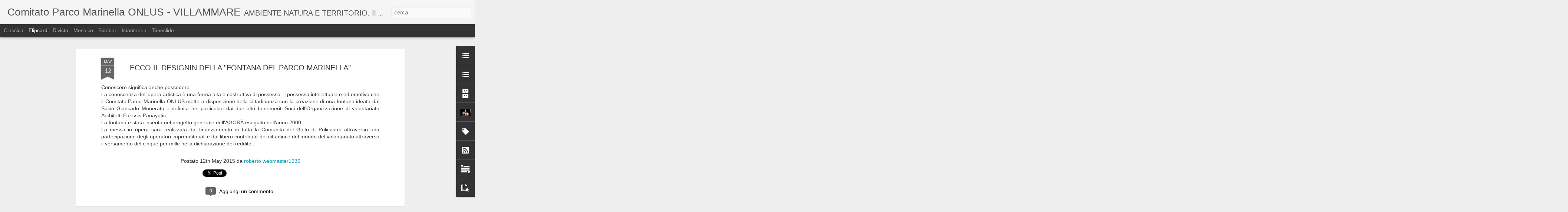

--- FILE ---
content_type: text/javascript; charset=UTF-8
request_url: http://comitatoparcomarinellaonlus.blogspot.com/?v=0&action=initial&widgetId=Profile1&responseType=js&xssi_token=AOuZoY7Qg-YII7RYDdtgviq_lGpTNQrmnw%3A1762997047450
body_size: 604
content:
try {
_WidgetManager._HandleControllerResult('Profile1', 'initial',{'title': 'Informazioni personali', 'team': false, 'showlocation': false, 'occupation': '', 'showoccupation': false, 'aboutme': 'interessato ai problemi della protezione dell\x27ambiente, presiede l\x27associazzione non profit\nCOMITATO PARCO MARINELLA ONLUS \n  dal 1998 a  Villammare e nel Golfo di Policastro(SA)-', 'showaboutme': true, 'displayname': 'roberto webmaster1936', 'profileLogo': '//www.blogger.com/img/logo-16.png', 'hasgoogleprofile': false, 'userUrl': 'https://www.blogger.com/profile/01743080120202234903', 'photo': {'url': '//1.bp.blogspot.com/_sTxKPqYmshc/SLxgSs0cYEI/AAAAAAAAAM4/-UI_z0F_Ixo/S220-s80/roberto.jpg', 'width': 80, 'height': 53, 'alt': 'Le mie foto'}, 'viewProfileMsg': 'Visualizza il mio profilo completo', 'isDisplayable': true});
} catch (e) {
  if (typeof log != 'undefined') {
    log('HandleControllerResult failed: ' + e);
  }
}


--- FILE ---
content_type: text/javascript; charset=UTF-8
request_url: http://comitatoparcomarinellaonlus.blogspot.com/?v=0&action=initial&widgetId=BlogArchive1&responseType=js&xssi_token=AOuZoY7Qg-YII7RYDdtgviq_lGpTNQrmnw%3A1762997047450
body_size: 774
content:
try {
_WidgetManager._HandleControllerResult('BlogArchive1', 'initial',{'data': [{'url': 'http://comitatoparcomarinellaonlus.blogspot.com/2016/05/', 'name': 'maggio', 'expclass': 'expanded', 'post-count': 2}, {'url': 'http://comitatoparcomarinellaonlus.blogspot.com/2016/04/', 'name': 'aprile', 'expclass': 'collapsed', 'post-count': 5}, {'url': 'http://comitatoparcomarinellaonlus.blogspot.com/2015/12/', 'name': 'dicembre', 'expclass': 'collapsed', 'post-count': 3}, {'url': 'http://comitatoparcomarinellaonlus.blogspot.com/2015/10/', 'name': 'ottobre', 'expclass': 'collapsed', 'post-count': 5}, {'url': 'http://comitatoparcomarinellaonlus.blogspot.com/2015/08/', 'name': 'agosto', 'expclass': 'collapsed', 'post-count': 9}, {'url': 'http://comitatoparcomarinellaonlus.blogspot.com/2015/07/', 'name': 'luglio', 'expclass': 'collapsed', 'post-count': 1}, {'url': 'http://comitatoparcomarinellaonlus.blogspot.com/2015/06/', 'name': 'giugno', 'expclass': 'collapsed', 'post-count': 5}, {'url': 'http://comitatoparcomarinellaonlus.blogspot.com/2015/05/', 'name': 'maggio', 'expclass': 'collapsed', 'post-count': 16}, {'url': 'http://comitatoparcomarinellaonlus.blogspot.com/2015/04/', 'name': 'aprile', 'expclass': 'collapsed', 'post-count': 2}, {'url': 'http://comitatoparcomarinellaonlus.blogspot.com/2015/03/', 'name': 'marzo', 'expclass': 'collapsed', 'post-count': 2}, {'url': 'http://comitatoparcomarinellaonlus.blogspot.com/2015/02/', 'name': 'febbraio', 'expclass': 'collapsed', 'post-count': 1}, {'url': 'http://comitatoparcomarinellaonlus.blogspot.com/2014/06/', 'name': 'giugno', 'expclass': 'collapsed', 'post-count': 1}, {'url': 'http://comitatoparcomarinellaonlus.blogspot.com/2014/05/', 'name': 'maggio', 'expclass': 'collapsed', 'post-count': 5}, {'url': 'http://comitatoparcomarinellaonlus.blogspot.com/2014/04/', 'name': 'aprile', 'expclass': 'collapsed', 'post-count': 6}, {'url': 'http://comitatoparcomarinellaonlus.blogspot.com/2014/03/', 'name': 'marzo', 'expclass': 'collapsed', 'post-count': 13}, {'url': 'http://comitatoparcomarinellaonlus.blogspot.com/2014/01/', 'name': 'gennaio', 'expclass': 'collapsed', 'post-count': 8}, {'url': 'http://comitatoparcomarinellaonlus.blogspot.com/2013/12/', 'name': 'dicembre', 'expclass': 'collapsed', 'post-count': 3}, {'url': 'http://comitatoparcomarinellaonlus.blogspot.com/2013/11/', 'name': 'novembre', 'expclass': 'collapsed', 'post-count': 4}, {'url': 'http://comitatoparcomarinellaonlus.blogspot.com/2013/10/', 'name': 'ottobre', 'expclass': 'collapsed', 'post-count': 1}, {'url': 'http://comitatoparcomarinellaonlus.blogspot.com/2013/09/', 'name': 'settembre', 'expclass': 'collapsed', 'post-count': 4}, {'url': 'http://comitatoparcomarinellaonlus.blogspot.com/2013/08/', 'name': 'agosto', 'expclass': 'collapsed', 'post-count': 4}, {'url': 'http://comitatoparcomarinellaonlus.blogspot.com/2013/04/', 'name': 'aprile', 'expclass': 'collapsed', 'post-count': 2}, {'url': 'http://comitatoparcomarinellaonlus.blogspot.com/2013/03/', 'name': 'marzo', 'expclass': 'collapsed', 'post-count': 1}, {'url': 'http://comitatoparcomarinellaonlus.blogspot.com/2013/02/', 'name': 'febbraio', 'expclass': 'collapsed', 'post-count': 3}, {'url': 'http://comitatoparcomarinellaonlus.blogspot.com/2012/12/', 'name': 'dicembre', 'expclass': 'collapsed', 'post-count': 2}, {'url': 'http://comitatoparcomarinellaonlus.blogspot.com/2012/09/', 'name': 'settembre', 'expclass': 'collapsed', 'post-count': 4}, {'url': 'http://comitatoparcomarinellaonlus.blogspot.com/2012/08/', 'name': 'agosto', 'expclass': 'collapsed', 'post-count': 1}, {'url': 'http://comitatoparcomarinellaonlus.blogspot.com/2012/07/', 'name': 'luglio', 'expclass': 'collapsed', 'post-count': 1}, {'url': 'http://comitatoparcomarinellaonlus.blogspot.com/2012/05/', 'name': 'maggio', 'expclass': 'collapsed', 'post-count': 1}, {'url': 'http://comitatoparcomarinellaonlus.blogspot.com/2012/04/', 'name': 'aprile', 'expclass': 'collapsed', 'post-count': 2}, {'url': 'http://comitatoparcomarinellaonlus.blogspot.com/2012/03/', 'name': 'marzo', 'expclass': 'collapsed', 'post-count': 2}, {'url': 'http://comitatoparcomarinellaonlus.blogspot.com/2012/01/', 'name': 'gennaio', 'expclass': 'collapsed', 'post-count': 5}, {'url': 'http://comitatoparcomarinellaonlus.blogspot.com/2011/12/', 'name': 'dicembre', 'expclass': 'collapsed', 'post-count': 6}, {'url': 'http://comitatoparcomarinellaonlus.blogspot.com/2011/09/', 'name': 'settembre', 'expclass': 'collapsed', 'post-count': 1}, {'url': 'http://comitatoparcomarinellaonlus.blogspot.com/2011/08/', 'name': 'agosto', 'expclass': 'collapsed', 'post-count': 10}, {'url': 'http://comitatoparcomarinellaonlus.blogspot.com/2011/07/', 'name': 'luglio', 'expclass': 'collapsed', 'post-count': 3}, {'url': 'http://comitatoparcomarinellaonlus.blogspot.com/2011/06/', 'name': 'giugno', 'expclass': 'collapsed', 'post-count': 2}, {'url': 'http://comitatoparcomarinellaonlus.blogspot.com/2011/05/', 'name': 'maggio', 'expclass': 'collapsed', 'post-count': 2}, {'url': 'http://comitatoparcomarinellaonlus.blogspot.com/2011/04/', 'name': 'aprile', 'expclass': 'collapsed', 'post-count': 2}, {'url': 'http://comitatoparcomarinellaonlus.blogspot.com/2011/03/', 'name': 'marzo', 'expclass': 'collapsed', 'post-count': 10}, {'url': 'http://comitatoparcomarinellaonlus.blogspot.com/2011/02/', 'name': 'febbraio', 'expclass': 'collapsed', 'post-count': 2}, {'url': 'http://comitatoparcomarinellaonlus.blogspot.com/2011/01/', 'name': 'gennaio', 'expclass': 'collapsed', 'post-count': 10}, {'url': 'http://comitatoparcomarinellaonlus.blogspot.com/2010/12/', 'name': 'dicembre', 'expclass': 'collapsed', 'post-count': 6}, {'url': 'http://comitatoparcomarinellaonlus.blogspot.com/2010/11/', 'name': 'novembre', 'expclass': 'collapsed', 'post-count': 10}, {'url': 'http://comitatoparcomarinellaonlus.blogspot.com/2010/10/', 'name': 'ottobre', 'expclass': 'collapsed', 'post-count': 4}, {'url': 'http://comitatoparcomarinellaonlus.blogspot.com/2010/09/', 'name': 'settembre', 'expclass': 'collapsed', 'post-count': 1}, {'url': 'http://comitatoparcomarinellaonlus.blogspot.com/2010/08/', 'name': 'agosto', 'expclass': 'collapsed', 'post-count': 2}, {'url': 'http://comitatoparcomarinellaonlus.blogspot.com/2010/07/', 'name': 'luglio', 'expclass': 'collapsed', 'post-count': 8}, {'url': 'http://comitatoparcomarinellaonlus.blogspot.com/2010/06/', 'name': 'giugno', 'expclass': 'collapsed', 'post-count': 4}, {'url': 'http://comitatoparcomarinellaonlus.blogspot.com/2010/05/', 'name': 'maggio', 'expclass': 'collapsed', 'post-count': 4}, {'url': 'http://comitatoparcomarinellaonlus.blogspot.com/2010/04/', 'name': 'aprile', 'expclass': 'collapsed', 'post-count': 2}, {'url': 'http://comitatoparcomarinellaonlus.blogspot.com/2010/03/', 'name': 'marzo', 'expclass': 'collapsed', 'post-count': 3}, {'url': 'http://comitatoparcomarinellaonlus.blogspot.com/2010/02/', 'name': 'febbraio', 'expclass': 'collapsed', 'post-count': 3}, {'url': 'http://comitatoparcomarinellaonlus.blogspot.com/2010/01/', 'name': 'gennaio', 'expclass': 'collapsed', 'post-count': 4}, {'url': 'http://comitatoparcomarinellaonlus.blogspot.com/2009/11/', 'name': 'novembre', 'expclass': 'collapsed', 'post-count': 1}, {'url': 'http://comitatoparcomarinellaonlus.blogspot.com/2009/10/', 'name': 'ottobre', 'expclass': 'collapsed', 'post-count': 1}, {'url': 'http://comitatoparcomarinellaonlus.blogspot.com/2009/09/', 'name': 'settembre', 'expclass': 'collapsed', 'post-count': 2}, {'url': 'http://comitatoparcomarinellaonlus.blogspot.com/2009/08/', 'name': 'agosto', 'expclass': 'collapsed', 'post-count': 6}, {'url': 'http://comitatoparcomarinellaonlus.blogspot.com/2009/07/', 'name': 'luglio', 'expclass': 'collapsed', 'post-count': 4}, {'url': 'http://comitatoparcomarinellaonlus.blogspot.com/2009/06/', 'name': 'giugno', 'expclass': 'collapsed', 'post-count': 4}, {'url': 'http://comitatoparcomarinellaonlus.blogspot.com/2009/05/', 'name': 'maggio', 'expclass': 'collapsed', 'post-count': 2}, {'url': 'http://comitatoparcomarinellaonlus.blogspot.com/2009/04/', 'name': 'aprile', 'expclass': 'collapsed', 'post-count': 6}, {'url': 'http://comitatoparcomarinellaonlus.blogspot.com/2009/03/', 'name': 'marzo', 'expclass': 'collapsed', 'post-count': 6}, {'url': 'http://comitatoparcomarinellaonlus.blogspot.com/2009/01/', 'name': 'gennaio', 'expclass': 'collapsed', 'post-count': 2}, {'url': 'http://comitatoparcomarinellaonlus.blogspot.com/2008/12/', 'name': 'dicembre', 'expclass': 'collapsed', 'post-count': 4}, {'url': 'http://comitatoparcomarinellaonlus.blogspot.com/2008/11/', 'name': 'novembre', 'expclass': 'collapsed', 'post-count': 4}, {'url': 'http://comitatoparcomarinellaonlus.blogspot.com/2008/10/', 'name': 'ottobre', 'expclass': 'collapsed', 'post-count': 2}, {'url': 'http://comitatoparcomarinellaonlus.blogspot.com/2008/09/', 'name': 'settembre', 'expclass': 'collapsed', 'post-count': 2}, {'url': 'http://comitatoparcomarinellaonlus.blogspot.com/2008/08/', 'name': 'agosto', 'expclass': 'collapsed', 'post-count': 2}, {'url': 'http://comitatoparcomarinellaonlus.blogspot.com/2008/07/', 'name': 'luglio', 'expclass': 'collapsed', 'post-count': 3}, {'url': 'http://comitatoparcomarinellaonlus.blogspot.com/2008/06/', 'name': 'giugno', 'expclass': 'collapsed', 'post-count': 3}, {'url': 'http://comitatoparcomarinellaonlus.blogspot.com/2008/05/', 'name': 'maggio', 'expclass': 'collapsed', 'post-count': 8}, {'url': 'http://comitatoparcomarinellaonlus.blogspot.com/2008/04/', 'name': 'aprile', 'expclass': 'collapsed', 'post-count': 10}], 'toggleopen': 'MONTHLY-1462086000000', 'style': 'MENU', 'title': 'Archivio blog'});
} catch (e) {
  if (typeof log != 'undefined') {
    log('HandleControllerResult failed: ' + e);
  }
}


--- FILE ---
content_type: text/javascript; charset=UTF-8
request_url: http://comitatoparcomarinellaonlus.blogspot.com/?v=0&action=initial&widgetId=LinkList1&responseType=js&xssi_token=AOuZoY7Qg-YII7RYDdtgviq_lGpTNQrmnw%3A1762997047450
body_size: 285
content:
try {
_WidgetManager._HandleControllerResult('LinkList1', 'initial',{'title': 'golfonetwork', 'sorting': 'none', 'shownum': -1, 'links': [{'name': 'Associazione dei Comuni Virtuosi', 'target': 'http://www.comunivirtuosi.org/'}, {'name': 'Blog di Stefano Montanari', 'target': 'http://www.stefanomontanari.net/'}]});
} catch (e) {
  if (typeof log != 'undefined') {
    log('HandleControllerResult failed: ' + e);
  }
}


--- FILE ---
content_type: text/javascript; charset=UTF-8
request_url: http://comitatoparcomarinellaonlus.blogspot.com/?v=0&action=initial&widgetId=Label1&responseType=js&xssi_token=AOuZoY7Qg-YII7RYDdtgviq_lGpTNQrmnw%3A1762997047450
body_size: 478
content:
try {
_WidgetManager._HandleControllerResult('Label1', 'initial',{'title': 'Etichette', 'display': 'list', 'showFreqNumbers': true, 'labels': [{'name': 'ACROSTICO  DEL PARCO MARINELLA DI VILLAMMARE (SA', 'count': 1, 'cssSize': 2, 'url': 'http://comitatoparcomarinellaonlus.blogspot.com/search/label/ACROSTICO%20%20DEL%20PARCO%20MARINELLA%20DI%20VILLAMMARE%20%28SA'}, {'name': 'AMBIENTALE E CULTURALE', 'count': 1, 'cssSize': 2, 'url': 'http://comitatoparcomarinellaonlus.blogspot.com/search/label/AMBIENTALE%20E%20CULTURALE'}, {'name': 'AMBIENTE SANO', 'count': 1, 'cssSize': 2, 'url': 'http://comitatoparcomarinellaonlus.blogspot.com/search/label/AMBIENTE%20SANO'}, {'name': 'foto', 'count': 1, 'cssSize': 2, 'url': 'http://comitatoparcomarinellaonlus.blogspot.com/search/label/foto'}, {'name': 'inceneritore', 'count': 1, 'cssSize': 2, 'url': 'http://comitatoparcomarinellaonlus.blogspot.com/search/label/inceneritore'}, {'name': 'paolo barnard GIORNALISTA', 'count': 1, 'cssSize': 2, 'url': 'http://comitatoparcomarinellaonlus.blogspot.com/search/label/paolo%20barnard%20GIORNALISTA'}, {'name': 'raccolta differenziata', 'count': 1, 'cssSize': 2, 'url': 'http://comitatoparcomarinellaonlus.blogspot.com/search/label/raccolta%20differenziata'}, {'name': 'rifiuti', 'count': 1, 'cssSize': 2, 'url': 'http://comitatoparcomarinellaonlus.blogspot.com/search/label/rifiuti'}]});
} catch (e) {
  if (typeof log != 'undefined') {
    log('HandleControllerResult failed: ' + e);
  }
}


--- FILE ---
content_type: text/javascript; charset=UTF-8
request_url: http://comitatoparcomarinellaonlus.blogspot.com/?v=0&action=initial&widgetId=BlogList1&responseType=js&xssi_token=AOuZoY7Qg-YII7RYDdtgviq_lGpTNQrmnw%3A1762997047450
body_size: 742
content:
try {
_WidgetManager._HandleControllerResult('BlogList1', 'initial',{'title': 'Blog consigliati', 'sortType': 'ALPHABETICAL', 'numItemsToShow': 0, 'showIcon': true, 'showItemTitle': true, 'showItemSnippet': false, 'showItemThumbnail': false, 'showTimePeriodSinceLastUpdate': true, 'tagName': 'BlogList1-comitatoparcomarinellaonlus.blogspot.com', 'textColor': '#000', 'linkColor': '#00c', 'totalItems': 1, 'showAllText': 'Mostra tutto', 'showNText': 'Mostra 1', 'items': [{'displayStyle': 'display: block;', 'blogTitle': 'generazioneprecaria', 'blogUrl': 'https://generazioneprecaria.wordpress.com', 'blogIconUrl': 'https://lh3.googleusercontent.com/blogger_img_proxy/AEn0k_sdY3nJK4OMWXp0CfltTdBwM5kesSNd5bnURcPVap1hn4zIlZttmljMB8IoMGrDXkhRNlCa2dhmKk2avCQtqFRltnbucBb-DCZDF77tUYOxam8Yp6RFXqs\x3ds16-w16-h16', 'itemTitle': 'Lettera a te.', 'itemUrl': 'https://generazioneprecaria.wordpress.com/2017/01/14/lettera-a-te/', 'itemSnippet': 'Scrivo per tentare di far ordine tra pensieri e sensazioni. O forse per \ninterrompere uno di quei momenti, sempre meno rari, in cui provo ad \nimmaginarti. Co...', 'itemThumbnail': '', 'timePeriodSinceLastUpdate': '8 anni fa'}]});
} catch (e) {
  if (typeof log != 'undefined') {
    log('HandleControllerResult failed: ' + e);
  }
}


--- FILE ---
content_type: text/javascript; charset=UTF-8
request_url: http://comitatoparcomarinellaonlus.blogspot.com/?v=0&action=initial&widgetId=LinkList1&responseType=js&xssi_token=AOuZoY7Qg-YII7RYDdtgviq_lGpTNQrmnw%3A1762997047450
body_size: 285
content:
try {
_WidgetManager._HandleControllerResult('LinkList1', 'initial',{'title': 'golfonetwork', 'sorting': 'none', 'shownum': -1, 'links': [{'name': 'Associazione dei Comuni Virtuosi', 'target': 'http://www.comunivirtuosi.org/'}, {'name': 'Blog di Stefano Montanari', 'target': 'http://www.stefanomontanari.net/'}]});
} catch (e) {
  if (typeof log != 'undefined') {
    log('HandleControllerResult failed: ' + e);
  }
}


--- FILE ---
content_type: text/javascript; charset=UTF-8
request_url: http://comitatoparcomarinellaonlus.blogspot.com/?v=0&action=initial&widgetId=Text1&responseType=js&xssi_token=AOuZoY7Qg-YII7RYDdtgviq_lGpTNQrmnw%3A1762997047450
body_size: 473
content:
try {
_WidgetManager._HandleControllerResult('Text1', 'initial',{'content': '\x3cembed pluginspage\x3d\x22http://www.macromedia.com/go/getflashplayer\x22 src\x3d\x22http://picasaweb.google.com/s/c/bin/slideshow.swf\x22 flashvars\x3d\x22host\x3dpicasaweb.google.com\x26amp;RGB\x3d0x000000\x26amp;feed\x3dhttp%3A%2F%2Fpicasaweb.google.com%2Fdata%2Ffeed%2Fapi%2Fuser%2Frobertozacco%2Falbumid%2F5191636990972400849%3Fkind%3Dphoto%26alt%3Drss%26authkey%3DGv1sRgCITlm-jg2tG9Tw\x22 type\x3d\x22application/x-shockwave-flash\x22 height\x3d\x22267\x22 width\x3d\x22400\x22\x3e\x3c/embed\x3e', 'title': 'Foto Parco Marinella'});
} catch (e) {
  if (typeof log != 'undefined') {
    log('HandleControllerResult failed: ' + e);
  }
}


--- FILE ---
content_type: text/javascript; charset=UTF-8
request_url: http://comitatoparcomarinellaonlus.blogspot.com/?v=0&action=initial&widgetId=Profile1&responseType=js&xssi_token=AOuZoY7Qg-YII7RYDdtgviq_lGpTNQrmnw%3A1762997047450
body_size: 604
content:
try {
_WidgetManager._HandleControllerResult('Profile1', 'initial',{'title': 'Informazioni personali', 'team': false, 'showlocation': false, 'occupation': '', 'showoccupation': false, 'aboutme': 'interessato ai problemi della protezione dell\x27ambiente, presiede l\x27associazzione non profit\nCOMITATO PARCO MARINELLA ONLUS \n  dal 1998 a  Villammare e nel Golfo di Policastro(SA)-', 'showaboutme': true, 'displayname': 'roberto webmaster1936', 'profileLogo': '//draft.blogger.com/img/logo-16.png', 'hasgoogleprofile': false, 'userUrl': 'https://draft.blogger.com/profile/01743080120202234903', 'photo': {'url': '//1.bp.blogspot.com/_sTxKPqYmshc/SLxgSs0cYEI/AAAAAAAAAM4/-UI_z0F_Ixo/S220-s80/roberto.jpg', 'width': 80, 'height': 53, 'alt': 'Le mie foto'}, 'viewProfileMsg': 'Visualizza il mio profilo completo', 'isDisplayable': true});
} catch (e) {
  if (typeof log != 'undefined') {
    log('HandleControllerResult failed: ' + e);
  }
}


--- FILE ---
content_type: text/javascript; charset=UTF-8
request_url: http://comitatoparcomarinellaonlus.blogspot.com/?v=0&action=initial&widgetId=BlogList1&responseType=js&xssi_token=AOuZoY7Qg-YII7RYDdtgviq_lGpTNQrmnw%3A1762997047450
body_size: 742
content:
try {
_WidgetManager._HandleControllerResult('BlogList1', 'initial',{'title': 'Blog consigliati', 'sortType': 'ALPHABETICAL', 'numItemsToShow': 0, 'showIcon': true, 'showItemTitle': true, 'showItemSnippet': false, 'showItemThumbnail': false, 'showTimePeriodSinceLastUpdate': true, 'tagName': 'BlogList1-comitatoparcomarinellaonlus.blogspot.com', 'textColor': '#000', 'linkColor': '#00c', 'totalItems': 1, 'showAllText': 'Mostra tutto', 'showNText': 'Mostra 1', 'items': [{'displayStyle': 'display: block;', 'blogTitle': 'generazioneprecaria', 'blogUrl': 'https://generazioneprecaria.wordpress.com', 'blogIconUrl': 'https://lh3.googleusercontent.com/blogger_img_proxy/AEn0k_sdY3nJK4OMWXp0CfltTdBwM5kesSNd5bnURcPVap1hn4zIlZttmljMB8IoMGrDXkhRNlCa2dhmKk2avCQtqFRltnbucBb-DCZDF77tUYOxam8Yp6RFXqs\x3ds16-w16-h16', 'itemTitle': 'Lettera a te.', 'itemUrl': 'https://generazioneprecaria.wordpress.com/2017/01/14/lettera-a-te/', 'itemSnippet': 'Scrivo per tentare di far ordine tra pensieri e sensazioni. O forse per \ninterrompere uno di quei momenti, sempre meno rari, in cui provo ad \nimmaginarti. Co...', 'itemThumbnail': '', 'timePeriodSinceLastUpdate': '8 anni fa'}]});
} catch (e) {
  if (typeof log != 'undefined') {
    log('HandleControllerResult failed: ' + e);
  }
}


--- FILE ---
content_type: text/javascript; charset=UTF-8
request_url: http://comitatoparcomarinellaonlus.blogspot.com/?v=0&action=initial&widgetId=Text1&responseType=js&xssi_token=AOuZoY7Qg-YII7RYDdtgviq_lGpTNQrmnw%3A1762997047450
body_size: 473
content:
try {
_WidgetManager._HandleControllerResult('Text1', 'initial',{'content': '\x3cembed pluginspage\x3d\x22http://www.macromedia.com/go/getflashplayer\x22 src\x3d\x22http://picasaweb.google.com/s/c/bin/slideshow.swf\x22 flashvars\x3d\x22host\x3dpicasaweb.google.com\x26amp;RGB\x3d0x000000\x26amp;feed\x3dhttp%3A%2F%2Fpicasaweb.google.com%2Fdata%2Ffeed%2Fapi%2Fuser%2Frobertozacco%2Falbumid%2F5191636990972400849%3Fkind%3Dphoto%26alt%3Drss%26authkey%3DGv1sRgCITlm-jg2tG9Tw\x22 type\x3d\x22application/x-shockwave-flash\x22 height\x3d\x22267\x22 width\x3d\x22400\x22\x3e\x3c/embed\x3e', 'title': 'Foto Parco Marinella'});
} catch (e) {
  if (typeof log != 'undefined') {
    log('HandleControllerResult failed: ' + e);
  }
}


--- FILE ---
content_type: text/javascript; charset=UTF-8
request_url: http://comitatoparcomarinellaonlus.blogspot.com/?v=0&action=initial&widgetId=BlogArchive1&responseType=js&xssi_token=AOuZoY7Qg-YII7RYDdtgviq_lGpTNQrmnw%3A1762997047450
body_size: 774
content:
try {
_WidgetManager._HandleControllerResult('BlogArchive1', 'initial',{'data': [{'url': 'http://comitatoparcomarinellaonlus.blogspot.com/2016/05/', 'name': 'maggio', 'expclass': 'expanded', 'post-count': 2}, {'url': 'http://comitatoparcomarinellaonlus.blogspot.com/2016/04/', 'name': 'aprile', 'expclass': 'collapsed', 'post-count': 5}, {'url': 'http://comitatoparcomarinellaonlus.blogspot.com/2015/12/', 'name': 'dicembre', 'expclass': 'collapsed', 'post-count': 3}, {'url': 'http://comitatoparcomarinellaonlus.blogspot.com/2015/10/', 'name': 'ottobre', 'expclass': 'collapsed', 'post-count': 5}, {'url': 'http://comitatoparcomarinellaonlus.blogspot.com/2015/08/', 'name': 'agosto', 'expclass': 'collapsed', 'post-count': 9}, {'url': 'http://comitatoparcomarinellaonlus.blogspot.com/2015/07/', 'name': 'luglio', 'expclass': 'collapsed', 'post-count': 1}, {'url': 'http://comitatoparcomarinellaonlus.blogspot.com/2015/06/', 'name': 'giugno', 'expclass': 'collapsed', 'post-count': 5}, {'url': 'http://comitatoparcomarinellaonlus.blogspot.com/2015/05/', 'name': 'maggio', 'expclass': 'collapsed', 'post-count': 16}, {'url': 'http://comitatoparcomarinellaonlus.blogspot.com/2015/04/', 'name': 'aprile', 'expclass': 'collapsed', 'post-count': 2}, {'url': 'http://comitatoparcomarinellaonlus.blogspot.com/2015/03/', 'name': 'marzo', 'expclass': 'collapsed', 'post-count': 2}, {'url': 'http://comitatoparcomarinellaonlus.blogspot.com/2015/02/', 'name': 'febbraio', 'expclass': 'collapsed', 'post-count': 1}, {'url': 'http://comitatoparcomarinellaonlus.blogspot.com/2014/06/', 'name': 'giugno', 'expclass': 'collapsed', 'post-count': 1}, {'url': 'http://comitatoparcomarinellaonlus.blogspot.com/2014/05/', 'name': 'maggio', 'expclass': 'collapsed', 'post-count': 5}, {'url': 'http://comitatoparcomarinellaonlus.blogspot.com/2014/04/', 'name': 'aprile', 'expclass': 'collapsed', 'post-count': 6}, {'url': 'http://comitatoparcomarinellaonlus.blogspot.com/2014/03/', 'name': 'marzo', 'expclass': 'collapsed', 'post-count': 13}, {'url': 'http://comitatoparcomarinellaonlus.blogspot.com/2014/01/', 'name': 'gennaio', 'expclass': 'collapsed', 'post-count': 8}, {'url': 'http://comitatoparcomarinellaonlus.blogspot.com/2013/12/', 'name': 'dicembre', 'expclass': 'collapsed', 'post-count': 3}, {'url': 'http://comitatoparcomarinellaonlus.blogspot.com/2013/11/', 'name': 'novembre', 'expclass': 'collapsed', 'post-count': 4}, {'url': 'http://comitatoparcomarinellaonlus.blogspot.com/2013/10/', 'name': 'ottobre', 'expclass': 'collapsed', 'post-count': 1}, {'url': 'http://comitatoparcomarinellaonlus.blogspot.com/2013/09/', 'name': 'settembre', 'expclass': 'collapsed', 'post-count': 4}, {'url': 'http://comitatoparcomarinellaonlus.blogspot.com/2013/08/', 'name': 'agosto', 'expclass': 'collapsed', 'post-count': 4}, {'url': 'http://comitatoparcomarinellaonlus.blogspot.com/2013/04/', 'name': 'aprile', 'expclass': 'collapsed', 'post-count': 2}, {'url': 'http://comitatoparcomarinellaonlus.blogspot.com/2013/03/', 'name': 'marzo', 'expclass': 'collapsed', 'post-count': 1}, {'url': 'http://comitatoparcomarinellaonlus.blogspot.com/2013/02/', 'name': 'febbraio', 'expclass': 'collapsed', 'post-count': 3}, {'url': 'http://comitatoparcomarinellaonlus.blogspot.com/2012/12/', 'name': 'dicembre', 'expclass': 'collapsed', 'post-count': 2}, {'url': 'http://comitatoparcomarinellaonlus.blogspot.com/2012/09/', 'name': 'settembre', 'expclass': 'collapsed', 'post-count': 4}, {'url': 'http://comitatoparcomarinellaonlus.blogspot.com/2012/08/', 'name': 'agosto', 'expclass': 'collapsed', 'post-count': 1}, {'url': 'http://comitatoparcomarinellaonlus.blogspot.com/2012/07/', 'name': 'luglio', 'expclass': 'collapsed', 'post-count': 1}, {'url': 'http://comitatoparcomarinellaonlus.blogspot.com/2012/05/', 'name': 'maggio', 'expclass': 'collapsed', 'post-count': 1}, {'url': 'http://comitatoparcomarinellaonlus.blogspot.com/2012/04/', 'name': 'aprile', 'expclass': 'collapsed', 'post-count': 2}, {'url': 'http://comitatoparcomarinellaonlus.blogspot.com/2012/03/', 'name': 'marzo', 'expclass': 'collapsed', 'post-count': 2}, {'url': 'http://comitatoparcomarinellaonlus.blogspot.com/2012/01/', 'name': 'gennaio', 'expclass': 'collapsed', 'post-count': 5}, {'url': 'http://comitatoparcomarinellaonlus.blogspot.com/2011/12/', 'name': 'dicembre', 'expclass': 'collapsed', 'post-count': 6}, {'url': 'http://comitatoparcomarinellaonlus.blogspot.com/2011/09/', 'name': 'settembre', 'expclass': 'collapsed', 'post-count': 1}, {'url': 'http://comitatoparcomarinellaonlus.blogspot.com/2011/08/', 'name': 'agosto', 'expclass': 'collapsed', 'post-count': 10}, {'url': 'http://comitatoparcomarinellaonlus.blogspot.com/2011/07/', 'name': 'luglio', 'expclass': 'collapsed', 'post-count': 3}, {'url': 'http://comitatoparcomarinellaonlus.blogspot.com/2011/06/', 'name': 'giugno', 'expclass': 'collapsed', 'post-count': 2}, {'url': 'http://comitatoparcomarinellaonlus.blogspot.com/2011/05/', 'name': 'maggio', 'expclass': 'collapsed', 'post-count': 2}, {'url': 'http://comitatoparcomarinellaonlus.blogspot.com/2011/04/', 'name': 'aprile', 'expclass': 'collapsed', 'post-count': 2}, {'url': 'http://comitatoparcomarinellaonlus.blogspot.com/2011/03/', 'name': 'marzo', 'expclass': 'collapsed', 'post-count': 10}, {'url': 'http://comitatoparcomarinellaonlus.blogspot.com/2011/02/', 'name': 'febbraio', 'expclass': 'collapsed', 'post-count': 2}, {'url': 'http://comitatoparcomarinellaonlus.blogspot.com/2011/01/', 'name': 'gennaio', 'expclass': 'collapsed', 'post-count': 10}, {'url': 'http://comitatoparcomarinellaonlus.blogspot.com/2010/12/', 'name': 'dicembre', 'expclass': 'collapsed', 'post-count': 6}, {'url': 'http://comitatoparcomarinellaonlus.blogspot.com/2010/11/', 'name': 'novembre', 'expclass': 'collapsed', 'post-count': 10}, {'url': 'http://comitatoparcomarinellaonlus.blogspot.com/2010/10/', 'name': 'ottobre', 'expclass': 'collapsed', 'post-count': 4}, {'url': 'http://comitatoparcomarinellaonlus.blogspot.com/2010/09/', 'name': 'settembre', 'expclass': 'collapsed', 'post-count': 1}, {'url': 'http://comitatoparcomarinellaonlus.blogspot.com/2010/08/', 'name': 'agosto', 'expclass': 'collapsed', 'post-count': 2}, {'url': 'http://comitatoparcomarinellaonlus.blogspot.com/2010/07/', 'name': 'luglio', 'expclass': 'collapsed', 'post-count': 8}, {'url': 'http://comitatoparcomarinellaonlus.blogspot.com/2010/06/', 'name': 'giugno', 'expclass': 'collapsed', 'post-count': 4}, {'url': 'http://comitatoparcomarinellaonlus.blogspot.com/2010/05/', 'name': 'maggio', 'expclass': 'collapsed', 'post-count': 4}, {'url': 'http://comitatoparcomarinellaonlus.blogspot.com/2010/04/', 'name': 'aprile', 'expclass': 'collapsed', 'post-count': 2}, {'url': 'http://comitatoparcomarinellaonlus.blogspot.com/2010/03/', 'name': 'marzo', 'expclass': 'collapsed', 'post-count': 3}, {'url': 'http://comitatoparcomarinellaonlus.blogspot.com/2010/02/', 'name': 'febbraio', 'expclass': 'collapsed', 'post-count': 3}, {'url': 'http://comitatoparcomarinellaonlus.blogspot.com/2010/01/', 'name': 'gennaio', 'expclass': 'collapsed', 'post-count': 4}, {'url': 'http://comitatoparcomarinellaonlus.blogspot.com/2009/11/', 'name': 'novembre', 'expclass': 'collapsed', 'post-count': 1}, {'url': 'http://comitatoparcomarinellaonlus.blogspot.com/2009/10/', 'name': 'ottobre', 'expclass': 'collapsed', 'post-count': 1}, {'url': 'http://comitatoparcomarinellaonlus.blogspot.com/2009/09/', 'name': 'settembre', 'expclass': 'collapsed', 'post-count': 2}, {'url': 'http://comitatoparcomarinellaonlus.blogspot.com/2009/08/', 'name': 'agosto', 'expclass': 'collapsed', 'post-count': 6}, {'url': 'http://comitatoparcomarinellaonlus.blogspot.com/2009/07/', 'name': 'luglio', 'expclass': 'collapsed', 'post-count': 4}, {'url': 'http://comitatoparcomarinellaonlus.blogspot.com/2009/06/', 'name': 'giugno', 'expclass': 'collapsed', 'post-count': 4}, {'url': 'http://comitatoparcomarinellaonlus.blogspot.com/2009/05/', 'name': 'maggio', 'expclass': 'collapsed', 'post-count': 2}, {'url': 'http://comitatoparcomarinellaonlus.blogspot.com/2009/04/', 'name': 'aprile', 'expclass': 'collapsed', 'post-count': 6}, {'url': 'http://comitatoparcomarinellaonlus.blogspot.com/2009/03/', 'name': 'marzo', 'expclass': 'collapsed', 'post-count': 6}, {'url': 'http://comitatoparcomarinellaonlus.blogspot.com/2009/01/', 'name': 'gennaio', 'expclass': 'collapsed', 'post-count': 2}, {'url': 'http://comitatoparcomarinellaonlus.blogspot.com/2008/12/', 'name': 'dicembre', 'expclass': 'collapsed', 'post-count': 4}, {'url': 'http://comitatoparcomarinellaonlus.blogspot.com/2008/11/', 'name': 'novembre', 'expclass': 'collapsed', 'post-count': 4}, {'url': 'http://comitatoparcomarinellaonlus.blogspot.com/2008/10/', 'name': 'ottobre', 'expclass': 'collapsed', 'post-count': 2}, {'url': 'http://comitatoparcomarinellaonlus.blogspot.com/2008/09/', 'name': 'settembre', 'expclass': 'collapsed', 'post-count': 2}, {'url': 'http://comitatoparcomarinellaonlus.blogspot.com/2008/08/', 'name': 'agosto', 'expclass': 'collapsed', 'post-count': 2}, {'url': 'http://comitatoparcomarinellaonlus.blogspot.com/2008/07/', 'name': 'luglio', 'expclass': 'collapsed', 'post-count': 3}, {'url': 'http://comitatoparcomarinellaonlus.blogspot.com/2008/06/', 'name': 'giugno', 'expclass': 'collapsed', 'post-count': 3}, {'url': 'http://comitatoparcomarinellaonlus.blogspot.com/2008/05/', 'name': 'maggio', 'expclass': 'collapsed', 'post-count': 8}, {'url': 'http://comitatoparcomarinellaonlus.blogspot.com/2008/04/', 'name': 'aprile', 'expclass': 'collapsed', 'post-count': 10}], 'toggleopen': 'MONTHLY-1462086000000', 'style': 'MENU', 'title': 'Archivio blog'});
} catch (e) {
  if (typeof log != 'undefined') {
    log('HandleControllerResult failed: ' + e);
  }
}


--- FILE ---
content_type: text/javascript; charset=UTF-8
request_url: http://comitatoparcomarinellaonlus.blogspot.com/?v=0&action=initial&widgetId=PopularPosts1&responseType=js&xssi_token=AOuZoY7Qg-YII7RYDdtgviq_lGpTNQrmnw%3A1762997047450
body_size: 1047
content:
try {
_WidgetManager._HandleControllerResult('PopularPosts1', 'initial',{'title': 'Post pi\xf9 popolari', 'showSnippets': true, 'showThumbnails': true, 'thumbnailSize': 72, 'showAuthor': false, 'showDate': false, 'posts': [{'id': '1427006482044668960', 'title': 'Zagrebelsky: \x27Renzismo? Maquillage della Casta. E il Colle favorisce la conservazione\x27 - Il Fatto Quotidiano', 'href': 'http://comitatoparcomarinellaonlus.blogspot.com/2014/03/zagrebelsky-renzismo-maquillage-della.html', 'snippet': 'Zagrebelsky: \x26#39;Renzismo? Maquillage della Casta. E il Colle favorisce la conservazione\x26#39; - Il Fatto Quotidiano'}, {'id': '1537898155490240204', 'title': '(senza titolo)', 'href': 'http://comitatoparcomarinellaonlus.blogspot.com/2015/10/blog-post.html', 'snippet': 'duna in salvo progetto pancrazio golfo di Policastro'}, {'id': '2734144378248528863', 'title': 'ECCO IL DESIGNIN DELLA \x22FONTANA DEL PARCO MARINELLA\x22', 'href': 'http://comitatoparcomarinellaonlus.blogspot.com/2015/05/ecco-il-designin-della-fontana-del.html', 'snippet': 'Conoscere significa anche possedere.  La conoscenza dell\x26#39;opera artistica \xe8 una forma alta e  costruttiva di possesso: il possesso intell...'}, {'id': '4113932517227347024', 'title': 'DONA IL TUO 5XMILLE A BENEFICIO DELL\x27AMBIENTE', 'href': 'http://comitatoparcomarinellaonlus.blogspot.com/2011/04/il-5-x-mille-destinato-al-comitato.html', 'snippet': 'DONARE IL 5XMILLE A BENEFICIO DEL COMITATO PARCO MARINELLA ONLUS  SIGNIFICA  CONTRIBUIRE CON UN GENEROSO  GESTO  A MIGLIORARE IL BENE COMUNE...', 'thumbnail': 'https://blogger.googleusercontent.com/img/b/R29vZ2xl/AVvXsEjAxPxZg_5QoWkQK7S-oKEnl0rZwnBZnpOlICU6piS_7SnDoTXATlzDYQtsLcTZ6zf_TnbPPhdZ86ESe3xy8TJwpfFo9M1okcxpY5RHuVpPxptDapzBmRy9JxuSYUmodD9h3Ufy6nITLuNl/s72-c/scansione0022.jpg', 'featuredImage': 'https://blogger.googleusercontent.com/img/b/R29vZ2xl/AVvXsEjAxPxZg_5QoWkQK7S-oKEnl0rZwnBZnpOlICU6piS_7SnDoTXATlzDYQtsLcTZ6zf_TnbPPhdZ86ESe3xy8TJwpfFo9M1okcxpY5RHuVpPxptDapzBmRy9JxuSYUmodD9h3Ufy6nITLuNl/s400/scansione0022.jpg'}]});
} catch (e) {
  if (typeof log != 'undefined') {
    log('HandleControllerResult failed: ' + e);
  }
}


--- FILE ---
content_type: text/javascript; charset=UTF-8
request_url: http://comitatoparcomarinellaonlus.blogspot.com/?v=0&action=initial&widgetId=Label1&responseType=js&xssi_token=AOuZoY7Qg-YII7RYDdtgviq_lGpTNQrmnw%3A1762997047450
body_size: 478
content:
try {
_WidgetManager._HandleControllerResult('Label1', 'initial',{'title': 'Etichette', 'display': 'list', 'showFreqNumbers': true, 'labels': [{'name': 'ACROSTICO  DEL PARCO MARINELLA DI VILLAMMARE (SA', 'count': 1, 'cssSize': 2, 'url': 'http://comitatoparcomarinellaonlus.blogspot.com/search/label/ACROSTICO%20%20DEL%20PARCO%20MARINELLA%20DI%20VILLAMMARE%20%28SA'}, {'name': 'AMBIENTALE E CULTURALE', 'count': 1, 'cssSize': 2, 'url': 'http://comitatoparcomarinellaonlus.blogspot.com/search/label/AMBIENTALE%20E%20CULTURALE'}, {'name': 'AMBIENTE SANO', 'count': 1, 'cssSize': 2, 'url': 'http://comitatoparcomarinellaonlus.blogspot.com/search/label/AMBIENTE%20SANO'}, {'name': 'foto', 'count': 1, 'cssSize': 2, 'url': 'http://comitatoparcomarinellaonlus.blogspot.com/search/label/foto'}, {'name': 'inceneritore', 'count': 1, 'cssSize': 2, 'url': 'http://comitatoparcomarinellaonlus.blogspot.com/search/label/inceneritore'}, {'name': 'paolo barnard GIORNALISTA', 'count': 1, 'cssSize': 2, 'url': 'http://comitatoparcomarinellaonlus.blogspot.com/search/label/paolo%20barnard%20GIORNALISTA'}, {'name': 'raccolta differenziata', 'count': 1, 'cssSize': 2, 'url': 'http://comitatoparcomarinellaonlus.blogspot.com/search/label/raccolta%20differenziata'}, {'name': 'rifiuti', 'count': 1, 'cssSize': 2, 'url': 'http://comitatoparcomarinellaonlus.blogspot.com/search/label/rifiuti'}]});
} catch (e) {
  if (typeof log != 'undefined') {
    log('HandleControllerResult failed: ' + e);
  }
}


--- FILE ---
content_type: text/javascript; charset=UTF-8
request_url: http://comitatoparcomarinellaonlus.blogspot.com/?v=0&action=initial&widgetId=PopularPosts1&responseType=js&xssi_token=AOuZoY7Qg-YII7RYDdtgviq_lGpTNQrmnw%3A1762997047450
body_size: 1047
content:
try {
_WidgetManager._HandleControllerResult('PopularPosts1', 'initial',{'title': 'Post pi\xf9 popolari', 'showSnippets': true, 'showThumbnails': true, 'thumbnailSize': 72, 'showAuthor': false, 'showDate': false, 'posts': [{'id': '1427006482044668960', 'title': 'Zagrebelsky: \x27Renzismo? Maquillage della Casta. E il Colle favorisce la conservazione\x27 - Il Fatto Quotidiano', 'href': 'http://comitatoparcomarinellaonlus.blogspot.com/2014/03/zagrebelsky-renzismo-maquillage-della.html', 'snippet': 'Zagrebelsky: \x26#39;Renzismo? Maquillage della Casta. E il Colle favorisce la conservazione\x26#39; - Il Fatto Quotidiano'}, {'id': '1537898155490240204', 'title': '(senza titolo)', 'href': 'http://comitatoparcomarinellaonlus.blogspot.com/2015/10/blog-post.html', 'snippet': 'duna in salvo progetto pancrazio golfo di Policastro'}, {'id': '2734144378248528863', 'title': 'ECCO IL DESIGNIN DELLA \x22FONTANA DEL PARCO MARINELLA\x22', 'href': 'http://comitatoparcomarinellaonlus.blogspot.com/2015/05/ecco-il-designin-della-fontana-del.html', 'snippet': 'Conoscere significa anche possedere.  La conoscenza dell\x26#39;opera artistica \xe8 una forma alta e  costruttiva di possesso: il possesso intell...'}, {'id': '4113932517227347024', 'title': 'DONA IL TUO 5XMILLE A BENEFICIO DELL\x27AMBIENTE', 'href': 'http://comitatoparcomarinellaonlus.blogspot.com/2011/04/il-5-x-mille-destinato-al-comitato.html', 'snippet': 'DONARE IL 5XMILLE A BENEFICIO DEL COMITATO PARCO MARINELLA ONLUS  SIGNIFICA  CONTRIBUIRE CON UN GENEROSO  GESTO  A MIGLIORARE IL BENE COMUNE...', 'thumbnail': 'https://blogger.googleusercontent.com/img/b/R29vZ2xl/AVvXsEjAxPxZg_5QoWkQK7S-oKEnl0rZwnBZnpOlICU6piS_7SnDoTXATlzDYQtsLcTZ6zf_TnbPPhdZ86ESe3xy8TJwpfFo9M1okcxpY5RHuVpPxptDapzBmRy9JxuSYUmodD9h3Ufy6nITLuNl/s72-c/scansione0022.jpg', 'featuredImage': 'https://blogger.googleusercontent.com/img/b/R29vZ2xl/AVvXsEjAxPxZg_5QoWkQK7S-oKEnl0rZwnBZnpOlICU6piS_7SnDoTXATlzDYQtsLcTZ6zf_TnbPPhdZ86ESe3xy8TJwpfFo9M1okcxpY5RHuVpPxptDapzBmRy9JxuSYUmodD9h3Ufy6nITLuNl/s400/scansione0022.jpg'}]});
} catch (e) {
  if (typeof log != 'undefined') {
    log('HandleControllerResult failed: ' + e);
  }
}
